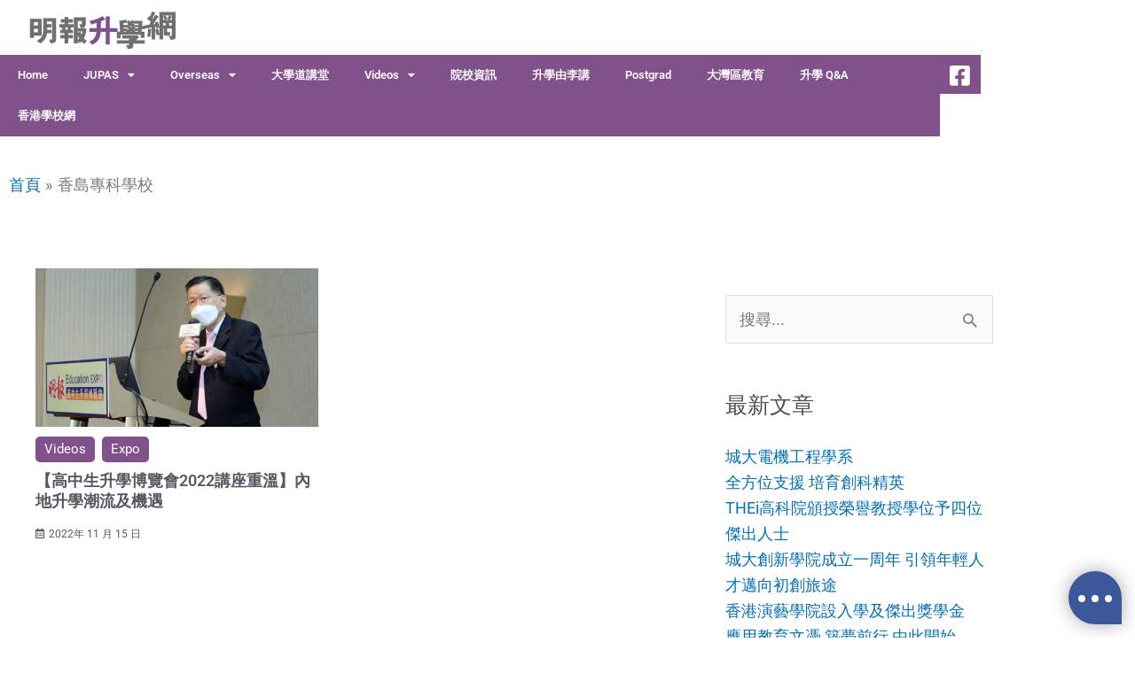

--- FILE ---
content_type: text/html; charset=utf-8
request_url: https://www.google.com/recaptcha/api2/aframe
body_size: 135
content:
<!DOCTYPE HTML><html><head><meta http-equiv="content-type" content="text/html; charset=UTF-8"></head><body><script nonce="Qj9ofbFodnU732BTz_aS8A">/** Anti-fraud and anti-abuse applications only. See google.com/recaptcha */ try{var clients={'sodar':'https://pagead2.googlesyndication.com/pagead/sodar?'};window.addEventListener("message",function(a){try{if(a.source===window.parent){var b=JSON.parse(a.data);var c=clients[b['id']];if(c){var d=document.createElement('img');d.src=c+b['params']+'&rc='+(localStorage.getItem("rc::a")?sessionStorage.getItem("rc::b"):"");window.document.body.appendChild(d);sessionStorage.setItem("rc::e",parseInt(sessionStorage.getItem("rc::e")||0)+1);localStorage.setItem("rc::h",'1768975241258');}}}catch(b){}});window.parent.postMessage("_grecaptcha_ready", "*");}catch(b){}</script></body></html>

--- FILE ---
content_type: text/css; charset=UTF-8
request_url: https://jupas.mingpao.com/wp-content/uploads/elementor/css/post-2569.css?ver=1768965853
body_size: 310
content:
.elementor-2569 .elementor-element.elementor-element-69b2e57 .elementor-repeater-item-5f33a94.jet-parallax-section__layout .jet-parallax-section__image{background-size:auto;}.elementor-widget-text-editor{font-family:var( --e-global-typography-text-font-family ), Sans-serif;font-weight:var( --e-global-typography-text-font-weight );color:var( --e-global-color-text );}.elementor-widget-text-editor.elementor-drop-cap-view-stacked .elementor-drop-cap{background-color:var( --e-global-color-primary );}.elementor-widget-text-editor.elementor-drop-cap-view-framed .elementor-drop-cap, .elementor-widget-text-editor.elementor-drop-cap-view-default .elementor-drop-cap{color:var( --e-global-color-primary );border-color:var( --e-global-color-primary );}.elementor-2569 .elementor-element.elementor-element-70be932 .elementor-repeater-item-0f91eee.jet-parallax-section__layout .jet-parallax-section__image{background-size:auto;}.elementor-2569 .elementor-element.elementor-element-c494c18 > .elementor-widget-wrap > .elementor-widget:not(.elementor-widget__width-auto):not(.elementor-widget__width-initial):not(:last-child):not(.elementor-absolute){margin-block-end:0px;}.elementor-widget-divider{--divider-color:var( --e-global-color-secondary );}.elementor-widget-divider .elementor-divider__text{color:var( --e-global-color-secondary );font-family:var( --e-global-typography-secondary-font-family ), Sans-serif;font-weight:var( --e-global-typography-secondary-font-weight );}.elementor-widget-divider.elementor-view-stacked .elementor-icon{background-color:var( --e-global-color-secondary );}.elementor-widget-divider.elementor-view-framed .elementor-icon, .elementor-widget-divider.elementor-view-default .elementor-icon{color:var( --e-global-color-secondary );border-color:var( --e-global-color-secondary );}.elementor-widget-divider.elementor-view-framed .elementor-icon, .elementor-widget-divider.elementor-view-default .elementor-icon svg{fill:var( --e-global-color-secondary );}.elementor-2569 .elementor-element.elementor-element-0bd0cf7{--divider-border-style:solid;--divider-color:#000;--divider-border-width:0px;}.elementor-2569 .elementor-element.elementor-element-0bd0cf7 .elementor-divider-separator{width:100%;}.elementor-2569 .elementor-element.elementor-element-0bd0cf7 .elementor-divider{padding-block-start:0px;padding-block-end:0px;}.elementor-2569 .elementor-element.elementor-element-4715ef1 > .elementor-widget-container > .jet-listing-grid > .jet-listing-grid__items, .elementor-2569 .elementor-element.elementor-element-4715ef1 > .jet-listing-grid > .jet-listing-grid__items{--columns:1;}.elementor-2569 .elementor-element.elementor-element-4715ef1{width:auto;max-width:auto;}.elementor-2569 .elementor-element.elementor-element-70be932{padding:0px 0px 0px 0px;}.elementor-2569 .elementor-element.elementor-element-83815a5 .elementor-repeater-item-00bd7ff.jet-parallax-section__layout .jet-parallax-section__image{background-size:auto;}.elementor-2569 .elementor-element.elementor-element-49b95e4 > .elementor-element-populated{padding:0px 10px 0px 10px;}.elementor-2569 .elementor-element.elementor-element-40c69d1 > .elementor-widget-container > .jet-listing-grid > .jet-listing-grid__items, .elementor-2569 .elementor-element.elementor-element-40c69d1 > .jet-listing-grid > .jet-listing-grid__items{--columns:2;}.elementor-2569 .elementor-element.elementor-element-b5c85b7 .jet-filters-pagination__link{padding:10px 10px 10px 10px;}.elementor-2569 .elementor-element.elementor-element-b5c85b7 .jet-filters-pagination__dots{padding:10px 10px 10px 10px;}.elementor-2569 .elementor-element.elementor-element-b5c85b7 .jet-filters-pagination{column-gap:6px;row-gap:6px;justify-content:center;}.elementor-2569 .elementor-element.elementor-element-b5c85b7 .jet-filters-pagination__load-more{order:initial;}.elementor-2569 .elementor-element.elementor-element-3a35227 > .elementor-widget-container{padding:20px 20px 20px 20px;}@media(min-width:768px){.elementor-2569 .elementor-element.elementor-element-49b95e4{width:70%;}.elementor-2569 .elementor-element.elementor-element-b30da68{width:30%;}}@media(max-width:767px){.elementor-2569 .elementor-element.elementor-element-4715ef1{width:100%;max-width:100%;}}/* Start custom CSS for jet-listing-grid, class: .elementor-element-4715ef1 */.keyword_ad .jet-listing-grid__item{
    flex-basis:auto;
}

body[data-elementor-device-mode="mobile"] .grid-col-mobile-1>.jet-listing-grid__item {
    flex-basis:auto;
}/* End custom CSS */
/* Start custom CSS for jet-listing-grid, class: .elementor-element-4715ef1 */.keyword_ad .jet-listing-grid__item{
    flex-basis:auto;
}

body[data-elementor-device-mode="mobile"] .grid-col-mobile-1>.jet-listing-grid__item {
    flex-basis:auto;
}/* End custom CSS */

--- FILE ---
content_type: text/css; charset=UTF-8
request_url: https://jupas.mingpao.com/wp-content/uploads/elementor/css/post-2420.css?ver=1768965709
body_size: -269
content:
.elementor-2420 .elementor-element.elementor-element-31c98c5 .elementor-repeater-item-b8f791c.jet-parallax-section__layout .jet-parallax-section__image{background-size:auto;}.elementor-2420 .elementor-element.elementor-element-6dcfd3c > .elementor-widget-wrap > .elementor-widget:not(.elementor-widget__width-auto):not(.elementor-widget__width-initial):not(:last-child):not(.elementor-absolute){margin-block-end:0px;}.elementor-2420 .elementor-element.elementor-element-edd1087{width:auto;max-width:auto;}.elementor-2420 .elementor-element.elementor-element-edd1087 .jet-listing-dynamic-link__link{align-self:flex-start;font-size:14px;padding:0px 5px 0px 5px;flex-direction:row;}.elementor-2420 .elementor-element.elementor-element-edd1087 .jet-listing-dynamic-link__icon{order:1;}/* Start custom CSS for jet-listing-dynamic-link, class: .elementor-element-edd1087 */.jet-listing-grid__item {
    flex-basis:auto;
}/* End custom CSS */
/* Start custom CSS for jet-listing-dynamic-link, class: .elementor-element-edd1087 */.jet-listing-grid__item {
    flex-basis:auto;
}/* End custom CSS */

--- FILE ---
content_type: application/javascript; charset=utf-8
request_url: https://fundingchoicesmessages.google.com/f/AGSKWxUuz2Hp3zY8xK-Nmxf0vyIkvlQHiQlgMFIIXIq-Xh_E_UKuq44OMj_-zahtFSx8To4xcpC0dl9Jdjh0TrYI2sJirOWnaaexcny7-BKVFinaBEV-FtX8JHQsWmxOwfqwNGVp_v535Gr1w-kAumkg18J641JT15Zg3r6XVNMaMG6cErWnrADbd4zu7zSx/_.net/ad2//amazon-async-/lifelockad./adsoverlay_/ad-leaderboard.
body_size: -1290
content:
window['e47ceb2c-2b64-4611-a120-e16364bd9d03'] = true;

--- FILE ---
content_type: application/javascript
request_url: https://creative.mingpao.com/js/advert/jupas/jupasadvert.js
body_size: 12364
content:

var dfpList = {
//desktop
	//fp-d
	"topsb1-fp-d":{divid:"topsb1",browser:"D",enable:"Y",allowch:"fp",tag: "/7101/MPC_GPT_JUPAS/topsb_728x90/topsb_728x90", size:[[728,90],[970,250]] },
	"middlesb-fp-d":{divid:"middlesb",browser:"D",enable:"Y",allowch:"fp",tag: "/7101/MPC_GPT_JUPAS/topsb_728x90/middlesb_728x90", size:[[728,90]]  },
	"lrec1-fp-d":{divid:"lrec1",browser:"D",enable:"Y",allowch:"fp",tag: "/7101/MPC_GPT_JUPAS/topsb_728x90/lrec1_300x250", size:[ [300,250], [300,600], [300,100]]},
	"lrec2-fp-d":{divid:"lrec2",browser:"D",enable:"Y",allowch:"fp",tag: "/7101/MPC_GPT_JUPAS/topsb_728x90/lrec2_300x250", size:[ [300,250], [300,600], [300,100]]},
	"button1-fp-d":{divid:"button1",browser:"D",enable:"Y",allowch:"fp",tag:"/7101/MPC_GPT_JUPAS/topsb_728x90/button_300x80", size: [[300,80],[300,125],[300,250], [300,600], [300,100]]},
	// "custom_1x1-fp-d":{divid:"custom_1x1",browser:"D",enable:"Y",allowch:"fp",tag: "/7101/MPC_GPT_JUPAS/topsb_728x90/custom_1x1", size: [1, 1]},
	// "custom_1x1_skinner-fp-d":{divid:"custom_1x1_skinner",browser:"D",enable:"Y",allowch:"fp",tag: "/7101/MPC_GPT_JUPAS/topsb_728x90/custom_1x1_skinner", size: [1, 1]},
	"custom_1x1_contentvideo-fp-d":{divid:"custom_1x1_contentvideo",browser:"D",enable:"Y",allowch:"fp",tag: "/7101/MPC_GPT_JUPAS/topsb_728x90/custom_1x1_contentvideo", size: [1, 1]},
	"custom_1x1_welcome-fp-d":{divid:"custom_1x1_welcome",browser:"D",enable:"Y",allowch:"fp",tag: "/7101/MPC_GPT_JUPAS/topsb_728x90/custom_1x1_welcome", size: [1, 1]},
	"custom_1x1_floating-fp-d":{divid:"custom_1x1_floating",browser:"D",enable:"Y",allowch:"fp",tag: "/7101/MPC_GPT_JUPAS/topsb_728x90/custom_1x1_floating", size: [[1,1],[300,125], [300,250], [300,600], [336,280], [300,100]]},
	// "custom_1x1_catfish_slider-fp-d":{divid:"custom_1x1_catfish_slider",browser:"D",enable:"Y",allowch:"fp",tag: "/7101/MPC_GPT_JUPAS/topsb_728x90/custom_1x1_catfish_slider", size:[[1,1],[300,125], [300,250], [300,600], [336,280], [300,100]]},
	"custom_1x1_native1-fp-d":{divid:"custom_1x1_native1",browser:"D",enable:"Y",allowch:"fp",tag:"/7101/MPC_GPT_JUPAS/topsb_728x90/custom_1x1_native", size: [1, 1]},
	// "mktbanner1-fp-d":{divid:"mktbanner1",browser:"D",enable:"Y",allowch:"fp",tag:"/7101/MPC_GPT_JUPAS/topsb_728x90/button_300x125", size:[[300,125], [300,250], [300,600], [336,280], [300,100]]},
	// "mktbanner2-fp-d":{divid:"mktbanner2",browser:"D",enable:"Y",allowch:"fp",tag:"/7101/MPC_GPT_JUPAS/ros/ros_mkt_lrec_300x250", size:[[300,125], [300,250], [300,600], [336,280], [300,100]]},
	"lrec3-fp-d":{divid:"lrec3",browser:"D",enable:"Y",allowch:"fp",tag:"/7101/MPC_GPT_JUPAS/topsb_728x90/lrec3_300x250", size:[[300,125], [300,250], [300,600], [336,280], [300,100]]},
	// "andbeyond_adslot-fp-d":{divid:"andbeyond_adslot",browser:"D",enable:"Y",allowch:"fp",tag:"/7101/andbeyond_adslot", size:[1, 1]},
	//ch-d
	"topsb1-ch-d":{divid:"topsb1",browser:"D",enable:"Y",allowch:"ch",tag: "/7101/MPC_GPT_JUPAS/allchannels/topsb_728x90", size:[[728,90],[970,250]]  },
	// "middlesb-ch-d":{divid:"middlesb",browser:"D",enable:"Y",allowch:"ch",tag: "/7101/MPC_GPT_JUPAS/allchannels/topsb_728x90", size:[[728,90],[970,250]]  },
	"lrec1-ch-d":{divid:"lrec1",browser:"D",enable:"Y",allowch:"ch",tag: "/7101/MPC_GPT_JUPAS/allchannels/lrec1_300x250", size:[ [300,250], [300,600], [300,100]]},
	"lrec2-ch-d":{divid:"lrec2",browser:"D",enable:"Y",allowch:"ch",tag: "/7101/MPC_GPT_JUPAS/allchannels/lrec2_300x250", size:[ [300,250], [300,600], [300,100]]},
	"button1-ch-d":{divid:"button1",browser:"D",enable:"Y",allowch:"ch",tag:"/7101/MPC_GPT_JUPAS/allchannels/button_300x80", size:[[300,80],[300,125],[300,250], [300,600], [300,100]]},
	"custom_1x1-ch-d":{divid:"custom_1x1",browser:"D",enable:"Y",allowch:"ch",tag: "/7101/MPC_GPT_JUPAS/allchannels/custom_1x1", size: [1, 1]},
	// "custom_1x1_skinner-ch-d":{divid:"custom_1x1_skinner",browser:"D",enable:"Y",allowch:"ch",tag: "/7101/MPC_GPT_JUPAS/allchannels/custom_1x1_skinner", size: [1, 1]},
	"custom_1x1_contentvideo-ch-d":{divid:"custom_1x1_contentvideo",browser:"D",enable:"Y",allowch:"ch",tag: "/7101/MPC_GPT_JUPAS/allchannels/custom_1x1_contentvideo", size: [1, 1]},
	"custom_1x1_welcome-ch-d":{divid:"custom_1x1_welcome",browser:"D",enable:"Y",allowch:"ch",tag: "/7101/MPC_GPT_JUPAS/allchannels/custom_1x1_welcome", size: [1, 1]},
	"custom_1x1_floating-ch-d":{divid:"custom_1x1_floating",browser:"D",enable:"Y",allowch:"ch",tag: "/7101/MPC_GPT_JUPAS/topsb_728x90/custom_1x1_floating", size: [[1,1],[300,125], [300,250], [300,600], [336,280], [300,100]]},
	// "custom_1x1_catfish_slider-ch-d":{divid:"custom_1x1_catfish_slider",browser:"D",enable:"Y",allowch:"ch",tag: "/7101/MPC_GPT_JUPAS/topsb_728x90/custom_1x1_catfish_slider", size:[[1,1],[300,125], [300,250], [300,600], [336,280], [300,100]]},
	"custom_1x1_native1-ch-d":{divid:"custom_1x1_native1",browser:"D",enable:"Y",allowch:"ch",tag:"/7101/MPC_GPT_JUPAS/allchannels/custom_1x1_native", size: [1, 1]},
	// "mktbanner1-ch-d":{divid:"mktbanner1",browser:"D",enable:"Y",allowch:"ch",tag:"/7101/MPC_GPT_JUPAS/allchannels/button_300x125", size: [[300,125], [300,250], [300,600], [336,280], [300,100]]},
	// "mktbanner2-ch-d":{divid:"mktbanner2",browser:"D",enable:"Y",allowch:"ch",tag:"/7101/MPC_GPT_JUPAS/ros/ros_mkt_lrec_300x250", size: [[300,125], [300,250], [300,600], [336,280], [300,100]]},
	"lrec3-ch-d":{divid:"lrec3",browser:"D",enable:"Y",allowch:"ch",tag:"/7101/MPC_GPT_JUPAS/topsb_728x90/lrec3_300x250", size:[[300,125], [300,250], [300,600], [336,280], [300,100]]},
	// "andbeyond_adslot-ch-d":{divid:"andbeyond_adslot",browser:"D",enable:"Y",allowch:"ch",tag:"/7101/andbeyond_adslot", size:[1, 1]},
	//ap-d
	"topsb1-ap-d":{divid:"topsb1",browser:"D",enable:"Y",allowch:"ap",tag: "/7101/MPC_GPT_JUPAS/allchannels/topsb_728x90", size:[[728,90],[970,250]]  },
	// "middlesb-ap-d":{divid:"middlesb",browser:"D",enable:"Y",allowch:"ap",tag: "/7101/MPC_GPT_JUPAS/allchannels/topsb_728x90", size:[[728,90],[970,250]]  },
	"lrec1-ap-d":{divid:"lrec1",browser:"D",enable:"Y",allowch:"ap",tag: "/7101/MPC_GPT_JUPAS/allchannels/lrec1_300x250", size:[ [300,250], [300,600], [300,100]]},
	"lrec2-ap-d":{divid:"lrec2",browser:"D",enable:"Y",allowch:"ap",tag: "/7101/MPC_GPT_JUPAS/allchannels/lrec2_300x250", size:[ [300,250], [300,600], [300,100]]},
	"button1-ap-d":{divid:"button1",browser:"D",enable:"Y",allowch:"ap",tag:"/7101/MPC_GPT_JUPAS/allchannels/button_300x80", size:[[300,80],[300,125],[300,250], [300,600], [300,100]]},
	"custom_1x1-ap-d":{divid:"custom_1x1",browser:"D",enable:"Y",allowch:"ap",tag: "/7101/MPC_GPT_JUPAS/allchannels/custom_1x1", size: [1, 1]},
	// "custom_1x1_skinner-ap-d":{divid:"custom_1x1_skinner",browser:"D",enable:"Y",allowch:"ap",tag: "/7101/MPC_GPT_JUPAS/allchannels/custom_1x1_skinner", size: [1, 1]},
	"custom_1x1_contentvideo-ap-d":{divid:"custom_1x1_contentvideo",browser:"D",enable:"Y",allowch:"ap",tag: "/7101/MPC_GPT_JUPAS/allchannels/custom_1x1_contentvideo", size: [1, 1]},
	"custom_1x1_welcome-ap-d":{divid:"custom_1x1_welcome",browser:"D",enable:"Y",allowch:"ap",tag: "/7101/MPC_GPT_JUPAS/allchannels/custom_1x1_welcome", size: [1, 1]},
	"custom_1x1_floating-ap-d":{divid:"custom_1x1_floating",browser:"D",enable:"Y",allowch:"ap",tag: "/7101/MPC_GPT_JUPAS/topsb_728x90/custom_1x1_floating", size: [[1,1],[300,125], [300,250], [300,600], [336,280], [300,100]]},
	// "custom_1x1_catfish_slider-ap-d":{divid:"custom_1x1_catfish_slider",browser:"D",enable:"Y",allowch:"ap",tag: "/7101/MPC_GPT_JUPAS/topsb_728x90/custom_1x1_catfish_slider", size:[[1,1],[300,125], [300,250], [300,600], [336,280], [300,100]]},
	"custom_1x1_native1-ap-d":{divid:"custom_1x1_native1",browser:"D",enable:"Y",allowch:"ap",tag:"/7101/MPC_GPT_JUPAS/allchannels/custom_1x1_native", size: [1, 1]},
	// "mktbanner1-ap-d":{divid:"mktbanner1",browser:"D",enable:"Y",allowch:"ap",tag:"/7101/MPC_GPT_JUPAS/allchannels/button_300x125", size: [[300,125], [300,250], [300,600], [336,280], [300,100]]},
	// "mktbanner2-ap-d":{divid:"mktbanner2",browser:"D",enable:"Y",allowch:"ap",tag:"/7101/MPC_GPT_JUPAS/ros/ros_mkt_lrec_300x250", size: [[300,125], [300,250], [300,600], [336,280], [300,100]]},
	"lrec3-ap-d":{divid:"lrec3",browser:"D",enable:"Y",allowch:"ap",tag:"/7101/MPC_GPT_OL/frontpage/lrec3_300x250", size:[[300,125], [300,250], [300,600], [336,280], [300,100]]},
	// "andbeyond_adslot-ap-d":{divid:"andbeyond_adslot",browser:"D",enable:"Y",allowch:"ap",tag:"/7101/andbeyond_adslot", size:[1, 1]},
   
//mobile
//fp
"mobile_topsb1-fp-m":{divid:"mobile_topsb1",browser:"M",enable:"Y",allowch:"fp",tag: "/7101/MPC_GPT_Mobile_JUPAS_mdot/frontpage/mobile_button_320x50", size:[[320,50],[300,100],[300,250]] },
"mobile_lrec1-fp-m":{divid:"mobile_lrec1",browser:"M",enable:"Y",allowch:"fp",tag: "/7101/MPC_GPT_Mobile_JUPAS_mdot/frontpage/mobile_lrec1_300x250", size:[ [300,250], [300,600], [336,280], [300,100]]},
"mobile_lrec2-fp-m":{divid:"mobile_lrec2",browser:"M",enable:"Y",allowch:"fp",tag: "/7101/MPC_GPT_Mobile_JUPAS_mdot/frontpage/mobile_lrec2_300x250", size:[ [300,250], [300,600], [336,280], [300,100]]},
// "mobile_lrec3-fp-m":{divid:"mobile_lrec3",browser:"M",enable:"Y",allowch:"fp",tag: "/7101/MPC_GPT_Mobile_JUPAS_mdot/frontpage/mobile_lrec3_300x250", size:[ [300,250], [300,600], [300,100]]},
// "button1-fp-m":{divid:"button1",browser:"M",enable:"Y",allowch:"fp",tag:"/7101/MPC_GPT_Mobile_JUPAS_mdot/frontpage/mobile_button_300x80", size: [300,80]},
// "custom_1x1_mobile_mfv-fp-m":{divid:"custom_1x1_mobile_mfv",browser:"M",enable:"Y",allowch:"fp",tag: "/7101/MPC_GPT_Mobile_JUPAS_mdot/frontpage/custom_1x1_mobile_mfv", size: [1, 1]},
// "custom_1x1_mobile_overlay-fp-m":{divid:"custom_1x1_mobile_overlay",browser:"M",enable:"Y",allowch:"fp",tag: "/7101/MPC_GPT_Mobile_JUPAS_mdot/frontpage/custom_1x1_mobile_overlay", size: [1, 1]},
// "custom_1x1_mobile_contentvideo-fp-m":{divid:"custom_1x1_mobile_contentvideo",browser:"M",enable:"Y",allowch:"fp",tag: "/7101/MPC_GPT_Mobile_JUPAS_mdot/allchannels/custom_1x1_mobile_contentvideo", size: [1, 1]},
// "custom_1x1_mobile_underlay-fp-m":{divid:"custom_1x1_mobile_underlay",browser:"M",enable:"Y",allowch:"fp",tag: "/7101/MPC_GPT_Mobile_JUPAS_mdot/allchannels/custom_1x1_mobile_underlay", size: [1, 1]},
// "custom_1x1_mobile_scroll_out-stream-fp-m":{divid:"",browser:"M",enable:"Y",allowch:"fp",tag:"/7101/MPC_GPT_Mobile_JUPAS_mdot/allchannels/custom_1x1_mobile_scroll_out-stream", size:[1,1]},
"custom_1x1_native1-fp-m":{divid:"custom_1x1_native1",browser:"M",enable:"Y",allowch:"fp",tag:"/7101/MPC_GPT_Mobile_JUPAS_mdot/allchannels/custom_1x1_native", size: [1, 1]},
// "custom_1x1_native2-fp-m":{divid:"custom_1x1_native2",browser:"M",enable:"Y",allowch:"fp",tag:"/7101/MPC_GPT_Mobile_JUPAS_mdot/allchannels/custom_1x1_native2", size: [1, 1]},
// "custom_1x1_native3-fp-m":{divid:"custom_1x1_native3",browser:"M",enable:"Y",allowch:"fp",tag:"/7101/MPC_GPT_Mobile_JUPAS_mdot/allchannels/custom_1x1_native3", size: [1, 1]},
"custom_1x1_contentvideo-fp-m":{divid:"custom_1x1_contentvideo",browser:"M",enable:"Y",allowch:"fp",tag:"/7101/MPC_GPT_JUPAS/allchannels/custom_1x1_contentvideo", size: [1, 1]},
// "lrec3-fp-m":{divid:"lrec3",browser:"M",enable:"Y",allowch:"fp",tag:"/7101/MPC_GPT_JUPAS/ros/ros_mkt_lrec_300x250", size: [ [300,250], [300,600], [336,280], [300,100]]},
// "andbeyond_adslot-fp-m":{divid:"andbeyond_adslot",browser:"M",enable:"Y",allowch:"fp",tag:"/7101/andbeyond_adslot", size:[1, 1]},
//"andbeyond_hybrid-fp-m":{divid:"andbeyond_hybrid",browser:"M",enable:"Y",allowch:"fp",tag:"/7101/andbeyond_hybrid", size:[1, 1]},

//ch
"mobile_topsb1-ch-m":{divid:"mobile_topsb1",browser:"M",enable:"Y",allowch:"ch",tag: "/7101/MPC_GPT_Mobile_JUPAS_mdot/frontpage/mobile_button_320x50", size:[[320,50],[300,100],[300,250]] },
"mobile_lrec1-ch-m":{divid:"mobile_lrec1",browser:"M",enable:"Y",allowch:"ch",tag: "/7101/MPC_GPT_Mobile_JUPAS_mdot/frontpage/mobile_lrec1_300x250", size:[ [300,250], [300,600], [336,280], [300,100]]},
"mobile_lrec2-ch-m":{divid:"mobile_lrec2",browser:"M",enable:"Y",allowch:"ch",tag: "/7101/MPC_GPT_Mobile_JUPAS_mdot/frontpage/mobile_lrec2_300x250", size:[ [300,250], [300,600], [336,280], [300,100]]},
// "mobile_lrec3-ch-m":{divid:"mobile_lrec3",browser:"M",enable:"Y",allowch:"ch",tag: "/7101/MPC_GPT_Mobile_JUPAS_mdot/frontpage/mobile_lrec3_300x250", size:[ [300,250], [300,600], [300,100]]},
// "button1-ch-m":{divid:"button1",browser:"M",enable:"Y",allowch:"ch",tag:"/7101/MPC_GPT_Mobile_JUPAS_mdot/frontpage/mobile_button_300x80", size: [300,80]},
"custom_1x1_mobile_mfv-ch-m":{divid:"custom_1x1_mobile_mfv",browser:"M",enable:"Y",allowch:"ch",tag: "/7101/MPC_GPT_Mobile_JUPAS_mdot/frontpage/custom_1x1_mobile_mfv", size: [1, 1]},
// "custom_1x1_mobile_overlay-ch-m":{divid:"custom_1x1_mobile_overlay",browser:"M",enable:"Y",allowch:"ch",tag: "/7101/MPC_GPT_Mobile_JUPAS_mdot/frontpage/custom_1x1_mobile_overlay", size: [1, 1]},
// "custom_1x1_mobile_contentvideo-ch-m":{divid:"custom_1x1_mobile_contentvideo",browser:"M",enable:"Y",allowch:"ch",tag: "/7101/MPC_GPT_Mobile_JUPAS_mdot/allchannels/custom_1x1_mobile_contentvideo", size: [1, 1]},
// "custom_1x1_mobile_underlay-ch-m":{divid:"custom_1x1_mobile_underlay",browser:"M",enable:"Y",allowch:"ch",tag: "/7101/MPC_GPT_Mobile_JUPAS_mdot/allchannels/custom_1x1_mobile_underlay", size: [1, 1]},
// "custom_1x1_mobile_scroll_out-stream-ch-m":{divid:"",browser:"M",enable:"Y",allowch:"ch",tag:"/7101/MPC_GPT_Mobile_JUPAS_mdot/allchannels/custom_1x1_mobile_scroll_out-stream", size:[1,1]},
"custom_1x1_native1-ch-m":{divid:"custom_1x1_native1",browser:"M",enable:"Y",allowch:"ch",tag:"/7101/MPC_GPT_Mobile_JUPAS_mdot/allchannels/custom_1x1_native", size: [1, 1]},
// "custom_1x1_native2-ch-m":{divid:"custom_1x1_native2",browser:"M",enable:"Y",allowch:"ch",tag:"/7101/MPC_GPT_Mobile_JUPAS_mdot/allchannels/custom_1x1_native2", size: [1, 1]},
// "custom_1x1_native3-ch-m":{divid:"custom_1x1_native3",browser:"M",enable:"Y",allowch:"ch",tag:"/7101/MPC_GPT_Mobile_JUPAS_mdot/allchannels/custom_1x1_native3", size: [1, 1]},
"custom_1x1_contentvideo-ch-m":{divid:"custom_1x1_contentvideo",browser:"M",enable:"Y",allowch:"ch",tag:"/7101/MPC_GPT_JUPAS/allchannels/custom_1x1_contentvideo", size: [1, 1]},
// "lrec3-ch-m":{divid:"lrec3",browser:"M",enable:"Y",allowch:"ch",tag:"/7101/MPC_GPT_JUPAS/ros/ros_mkt_lrec_300x250", size: [ [300,250], [300,600], [336,280], [300,100]]},
// "andbeyond_adslot-ch-m":{divid:"andbeyond_adslot",browser:"M",enable:"Y",allowch:"ch",tag:"/7101/andbeyond_adslot", size:[1, 1]},
//"andbeyond_hybrid-ch-m":{divid:"andbeyond_hybrid",browser:"M",enable:"Y",allowch:"ch",tag:"/7101/andbeyond_hybrid", size:[1, 1]},

//ap
"mobile_topsb1-ap-m":{divid:"mobile_topsb1",browser:"M",enable:"Y",allowch:"ap",tag: "/7101/MPC_GPT_Mobile_JUPAS_mdot/frontpage/mobile_button_320x50", size:[[320,50],[300,100],[300,250]] },
"mobile_lrec1-ap-m":{divid:"mobile_lrec1",browser:"M",enable:"Y",allowch:"ap",tag: "/7101/MPC_GPT_Mobile_JUPAS_mdot/frontpage/mobile_lrec1_300x250", size:[ [300,250], [300,600], [336,280], [300,100]]},
"mobile_lrec2-ap-m":{divid:"mobile_lrec2",browser:"M",enable:"Y",allowch:"ap",tag: "/7101/MPC_GPT_Mobile_JUPAS_mdot/frontpage/mobile_lrec2_300x250", size:[ [300,250], [300,600], [336,280], [300,100]]},
// "mobile_lrec3-ap-m":{divid:"mobile_lrec3",browser:"M",enable:"Y",allowch:"ap",tag: "/7101/MPC_GPT_Mobile_JUPAS_mdot/frontpage/mobile_lrec3_300x250", size:[ [300,250], [300,600], [300,100]]},
// "button1-ap-m":{divid:"button1",browser:"M",enable:"Y",allowch:"ap",tag:"/7101/MPC_GPT_Mobile_JUPAS_mdot/frontpage/mobile_button_300x80", size: [300,80]},
"custom_1x1_mobile_mfv-ap-m":{divid:"custom_1x1_mobile_mfv",browser:"M",enable:"Y",allowch:"ap",tag: "/7101/MPC_GPT_Mobile_JUPAS_mdot/frontpage/custom_1x1_mobile_mfv", size: [1, 1]},
// "custom_1x1_mobile_overlay-ap-m":{divid:"custom_1x1_mobile_overlay",browser:"M",enable:"Y",allowch:"ap",tag: "/7101/MPC_GPT_Mobile_JUPAS_mdot/frontpage/custom_1x1_mobile_overlay", size: [1, 1]},
// "custom_1x1_mobile_contentvideo-ap-m":{divid:"custom_1x1_mobile_contentvideo",browser:"M",enable:"Y",allowch:"ap",tag: "/7101/MPC_GPT_Mobile_JUPAS_mdot/allchannels/custom_1x1_mobile_contentvideo", size: [1, 1]},
// "custom_1x1_mobile_underlay-ap-m":{divid:"custom_1x1_mobile_underlay",browser:"M",enable:"Y",allowch:"ap",tag: "/7101/MPC_GPT_Mobile_JUPAS_mdot/allchannels/custom_1x1_mobile_underlay", size: [1, 1]},
// "custom_1x1_mobile_scroll_out-stream-ap-m":{divid:"",browser:"M",enable:"Y",allowch:"ap",tag:"/7101/MPC_GPT_Mobile_JUPAS_mdot/allchannels/custom_1x1_mobile_scroll_out-stream", size:[1,1]},
"custom_1x1_native1-ap-m":{divid:"custom_1x1_native1",browser:"M",enable:"Y",allowch:"ap",tag:"/7101/MPC_GPT_Mobile_JUPAS_mdot/allchannels/custom_1x1_native", size: [1, 1]},
// "custom_1x1_native2-ap-m":{divid:"custom_1x1_native2",browser:"M",enable:"Y",allowch:"ap",tag:"/7101/MPC_GPT_Mobile_JUPAS_mdot/allchannels/custom_1x1_native2", size: [1, 1]},
// "custom_1x1_native3-ap-m":{divid:"custom_1x1_native3",browser:"M",enable:"Y",allowch:"ap",tag:"/7101/MPC_GPT_Mobile_JUPAS_mdot/allchannels/custom_1x1_native3", size: [1, 1]},
"custom_1x1_contentvideo-ap-m":{divid:"custom_1x1_contentvideo",browser:"M",enable:"Y",allowch:"ap",tag:"/7101/MPC_GPT_JUPAS/allchannels/custom_1x1_contentvideo", size: [1, 1]},
// "lrec3-ap-m":{divid:"lrec3",browser:"M",enable:"Y",allowch:"ap",tag:"/7101/MPC_GPT_JUPAS/ros/ros_mkt_lrec_300x250", size: [ [300,250], [300,600], [336,280], [300,100]]},
// "andbeyond_adslot-ap-m":{divid:"andbeyond_adslot",browser:"M",enable:"Y",allowch:"ap",tag:"/7101/andbeyond_adslot", size:[1, 1]},
//"andbeyond_hybrid-ap-m":{divid:"andbeyond_hybrid",browser:"M",enable:"Y",allowch:"ap",tag:"/7101/andbeyond_hybrid", size:[1, 1]},

};



console.log('[MPADS] ad script loaded');

var adsOfEveryNewPost = {
	"d":['topsb1','lrec1'],
	"m":['mobile_topsb1','mobile_lrec1','mobile_lrec2']		
						};
var desktopInReadAdSlot = ['lrec2'];
var mobileInReadAdSlot = ['mobile_lrec1','mobile_lrec2'];
var headerQuerySelecter = '.elementor-2173';

var cpage;
var addetails = window.location.search.indexOf('addetails=1') > 0 ? true : false;
var advInfo = {};
var cbrowser;
var cDate = new Date();
var timerStart = Date.now();
var pbjs = pbjs || {};
pbjs.que = pbjs.que || [];
var __uid2 = __uid2 || {};
__uid2.init = __uid2.init || [];
var googletag = googletag || {};
googletag.cmd = googletag.cmd || [];

function getChannel() {    

	if (document.body.matches('.home')) {
		//for home page
		cpage = 'fp';
	}
	if (document.body.matches('.archive')) {
		// for  /tag/ and /category/
		cpage = 'ch';
	} 
	if (document.body.matches('.search')) {
		// for  /search/
		cpage = 'ch';
	} 
	if (document.body.matches('.single')) {
		cpage = 'ap';
	} 
	
}
	
	
	
// function getBrowser() {
//     cbrowser = "D";
//     (function(a) {
//         if (/(android|bb\d+|meego).+mobile|avantgo|bada\/|blackberry|blazer|compal|elaine|fennec|hiptop|iemobile|ip(hone|od)|iris|kindle|lge|maemo|midp|mmp|mobile.+firefox|netfront|opera m(ob|in)i|palm( os)?|phone|p(ixi|re)\/|plucker|pocket|psp|series(4|6)0|symbian|treo|up\.(browser|link)|vodafone|wap|windows ce|xda|xiino/i.test(a) || /1207|6310|6590|3gso|4thp|50[1-6]i|770s|802s|a wa|abac|ac(er|oo|s\-)|ai(ko|rn)|al(av|ca|co)|amoi|an(ex|ny|yw)|aptu|ar(ch|go)|as(te|us)|attw|au(di|\-m|r |s )|avan|be(ck|ll|nq)|bi(lb|rd)|bl(ac|az)|br(e|v)w|bumb|bw\-(n|u)|c55\/|capi|ccwa|cdm\-|cell|chtm|cldc|cmd\-|co(mp|nd)|craw|da(it|ll|ng)|dbte|dc\-s|devi|dica|dmob|do(c|p)o|ds(12|\-d)|el(49|ai)|em(l2|ul)|er(ic|k0)|esl8|ez([4-7]0|os|wa|ze)|fetc|fly(\-|_)|g1 u|g560|gene|gf\-5|g\-mo|go(\.w|od)|gr(ad|un)|haie|hcit|hd\-(m|p|t)|hei\-|hi(pt|ta)|hp( i|ip)|hs\-c|ht(c(\-| |_|a|g|p|s|t)|tp)|hu(aw|tc)|i\-(20|go|ma)|i230|iac( |\-|\/)|ibro|idea|ig01|ikom|im1k|inno|ipaq|iris|ja(t|v)a|jbro|jemu|jigs|kddi|keji|kgt( |\/)|klon|kpt |kwc\-|kyo(c|k)|le(no|xi)|lg( g|\/(k|l|u)|50|54|\-[a-w])|libw|lynx|m1\-w|m3ga|m50\/|ma(te|ui|xo)|mc(01|21|ca)|m\-cr|me(rc|ri)|mi(o8|oa|ts)|mmef|mo(01|02|bi|de|do|t(\-| |o|v)|zz)|mt(50|p1|v )|mwbp|mywa|n10[0-2]|n20[2-3]|n30(0|2)|n50(0|2|5)|n7(0(0|1)|10)|ne((c|m)\-|on|tf|wf|wg|wt)|nok(6|i)|nzph|o2im|op(ti|wv)|oran|owg1|p800|pan(a|d|t)|pdxg|pg(13|\-([1-8]|c))|phil|pire|pl(ay|uc)|pn\-2|po(ck|rt|se)|prox|psio|pt\-g|qa\-a|qc(07|12|21|32|60|\-[2-7]|i\-)|qtek|r380|r600|raks|rim9|ro(ve|zo)|s55\/|sa(ge|ma|mm|ms|ny|va)|sc(01|h\-|oo|p\-)|sdk\/|se(c(\-|0|1)|47|mc|nd|ri)|sgh\-|shar|sie(\-|m)|sk\-0|sl(45|id)|sm(al|ar|b3|it|t5)|so(ft|ny)|sp(01|h\-|v\-|v )|sy(01|mb)|t2(18|50)|t6(00|10|18)|ta(gt|lk)|tcl\-|tdg\-|tel(i|m)|tim\-|t\-mo|to(pl|sh)|ts(70|m\-|m3|m5)|tx\-9|up(\.b|g1|si)|utst|v400|v750|veri|vi(rg|te)|vk(40|5[0-3]|\-v)|vm40|voda|vulc|vx(52|53|60|61|70|80|81|83|85|98)|w3c(\-| )|webc|whit|wi(g |nc|nw)|wmlb|wonu|x700|yas\-|your|zeto|zte\-/i.test(a.substr(0, 4))) cbrowser = 'M'
//     })(navigator.userAgent || navigator.vendor || window.opera);
// }

function getBrowser() {
	cbrowser = "D";
	(function(a) {
		if (a.match(/Android/i)
		 || a.match(/webOS/i)
		 || a.match(/iPhone/i)
		 || a.match(/iPad/i)
		 || a.match(/iPod/i)
		 || a.match(/BlackBerry/i)
		 || a.match(/Windows Phone/i)) cbrowser = 'M'
	})(navigator.userAgent || navigator.vendor || window.opera);
}

(function() {
	var gads = document.createElement("script");
	gads.type = "text/javascript";
	var useSSL = "https:" == document.location.protocol;
	// gads.src = (useSSL ? "https:" : "http:") + "//www.googletagservices.com/tag/js/gpt.js";
	gads.src = (useSSL ? "https:" : "http:") + "//securepubads.g.doubleclick.net/tag/js/gpt.js";
	var node = document.getElementsByTagName("script")[0];
	node.parentNode.insertBefore(gads, node);    
	getBrowser();
	getChannel();
	var adscss = document.createElement('style');
	adscss.id = 'adscss';
	adscss.innerText+= '.adv300 iframe{ max-width:300px; }';	
	adscss.innerText+= '.mpads{ margin: 0 auto;}';	
	adscss.innerText+= 'div[id^=andbeyond] {    width: auto !important;} ';	
	// adscss.innerText+= 'div[id^=google_ads_iframe] {width: unset;}  ';	
	// adscss.innerText+=" div[data-google-query-id] iframe{width:auto !important}";
	document.head.appendChild(adscss);
})();

/*convert adslot to mfv*/
var mfv = {
	convert: function(adslot) {
		let t = document.getElementById(adslot);
		let b = t.querySelector('div');
		let c = document.createElement('div');
		c.classList.add('mfvclose');
		// c.innerHTML = "[X]";
		// c.setAttribute('onclick','javascript:console.log("run close");');
		c.setAttribute('onclick', 'javascript:mfv.close(parentNode.id);');
		t.style.cssText = "z-index:999999; position: fixed;    top: 0px;    left: 0px;    width: 100%;    height: 100%;    margin:0 auto;    background-color: rgba(0,0,0,.7);";
		b.style.cssText += "z-index:999999; margin:calc(5% + 16px) auto 0px; background-color: white; min-width:320px; min-height:480px;  max-width: calc(5% + 320px);    max-height:(5% + 480px);";
		c.style.cssText = "cursor:pointer; z-index:999999;  background: url('https://creative.mingpao.com/image/mpicons/mfv/iclose.png') center center / contain no-repeat;  position: fixed;     min-width: 25px;    min-height: 25px;    max-width: 5vw;    max-height: 5vw;   top: 0px;    right: 0px;    margin: 2%;    text-align: center;";
		t.appendChild(c);
		console.log('[MPADS] mfv converted :' + adslot);
		setTimeout(function() {
			mfv.close(adslot)
		}, 12000);
	},
	close: function(adslot) {
		googletag.cmd.push(function() {
			console.log('[MPADS] converted mfv closed :' + adslot);
			googletag.destroySlots([advInfo[adslot]]);
			let t = document.getElementById(adslot);
			let b = t.querySelector('div');
			let c = t.querySelector('.mfvclose');
			c.remove();
			b.style.cssText = "";
			t.style.display = "none";
			//t.remove();
		});
	}
}
/* load GPT */
googletag.cmd.push(function() {
	googletag.pubads().enableSingleRequest();
	googletag.pubads().setCentering(true);
	googletag.pubads().collapseEmptyDivs(true, true);
	// googletag.pubads().enableLazyLoad({
	// fetchMarginPercent: 100,  // Fetch slots within 5 viewports.
	// renderMarginPercent: 50,  // Render slots within 2 viewports.
	// mobileScaling: 2.0  // Double the above values on mobile.
	// });
	googletag.enableServices();
	googletag.pubads().addEventListener('slotRenderEnded', function(event) {
		var response = [];
		if (!event.isEmpty) {
			if (!!addetails) {
				response.push(event.lineItemId);
				response.push(event.creativeId);
				console.log('[MPADS]Rendering ended :', response);
			}
		} else {
			if (!!addetails) {
				console.log('[MPADS] Empty :', response);
			}
		}
		if (event.slot.getSlotElementId() == "custom_1x1_mobile_mfv") {
			if (!event.isEmpty) {
				console.log('[MPADS] mfv delivered ad size :' + event.size.toString() + ', lineitem: ' + event.lineItemId);
				/*convert adslot to mfv*/
				if (event.size.toString() != '1,1') {
					// mfv.convert(event.slot.getSlotElementId());
				}
			} else {
				console.log('[MPADS]' + event.slot.getSlotElementId() + ' responded empty');
			}
		}
	});
	googletag.pubads().addEventListener('impressionViewable', function(event) {
		var tag = event.slot.getSlotElementId();
		console.log('[MPADS] viewable : ', tag);
	});
});

/* custom_1x1_skinner first priority load */
var custom_1x1_skinner_adtag = custom_1x1_skinner_adtag || '';
(function() {       
	for (var sz in dfpList) {
		if (dfpList[sz]['divid'] == 'custom_1x1_skinner') {
			// console.log([(!!document.getElementById(dfpList[sz]['divid'])) ,
			// (dfpList[sz]['allowch']==cpage || dfpList[sz]['allowch']=='all') ,
			// dfpList[sz]['enable']=='Y' ,
			// (dfpList[sz]['browser']==cbrowser || dfpList[sz]['browser']=='A')]);
			if (
				(dfpList[sz]['allowch'] == cpage || dfpList[sz]['allowch'] == 'all') &&
				dfpList[sz]['enable'] == 'Y' &&
				(dfpList[sz]['browser'] == cbrowser || dfpList[sz]['browser'] == 'A')
			) {
				custom_1x1_skinner_adtag = dfpList[sz]['tag'];
				if(!document.getElementById('custom_1x1_skinner')){
					var custom_1x1_skinner = document.createElement('div');
					custom_1x1_skinner.id = 'custom_1x1_skinner';
					custom_1x1_skinner.classList.add('mpads');
					custom_1x1_skinner.classList.add('slot1x1');
					document.body.insertBefore(custom_1x1_skinner, document.body.firstElementChild);
				}
				break;
			}
		}
	}
})();
googletag.cmd.push(function() {
	if (custom_1x1_skinner_adtag != '') {  
		if(document.body.classList.contains('logged-in')){return false;}	
		googletag.defineSlot(custom_1x1_skinner_adtag, [1,1], 'custom_1x1_skinner').addService(googletag.pubads());
		googletag.display('custom_1x1_skinner');            
	}
});
function jupasadvert() {
	if(document.body.classList.contains('logged-in')){return false;}
	googletag.cmd.push(function() {
		for (var sz in dfpList) {
			if (dfpList[sz]['divid'] == 'custom_1x1_skinner') {
				continue;
			}
			if (addetails) {
				if (!(dfpList[sz]['browser'] == cbrowser || dfpList[sz]['browser'] == 'A')) {
					// console.log('[MPADS]Device Env. mismatch:',dfpList[sz]['divid']);
				} else if (!(dfpList[sz]['allowch'] == cpage || dfpList[sz]['allowch'] == 'all')) {
					// console.log('[MPADS]page mode mismatch:',dfpList[sz]['divid']);
					// response['cpage'] = false;
				} else {
					console.log('[MPADS] slot:', dfpList[sz]['divid']);
					if (!document.getElementById(dfpList[sz]['divid'])) {
						console.log('[MPADS]Not found:', dfpList[sz]['divid']);
					}
					if (!(dfpList[sz]['enable'] == 'Y')) {
						console.log('[MPADS]Disabled:', dfpList[sz]['divid']);
					}
				}
			}
			if (document.querySelector('#' + dfpList[sz]['divid']) && 
			(dfpList[sz]['allowch'] == cpage || dfpList[sz]['allowch'] == 'all') && 
			dfpList[sz]['enable'] == 'Y' && 
			(dfpList[sz]['browser'] == cbrowser || dfpList[sz]['browser'] == 'A')) {
				//console.log(dfpList[sz]['divid']);
				if (document.body.className.match('single') && !document.body.className.match('home')) {
					if (window.location.href.indexOf('staging-') < 0) {
						advInfo[dfpList[sz]['divid']] = googletag.defineSlot(dfpList[sz]['tag'], dfpList[sz]['size'], dfpList[sz]['divid']).addService(googletag.pubads()).setTargeting("mdot_articleID", 'mpsch-' + document.querySelector('.post').getAttribute('data-elementor-id')).setTargeting("page_domain", window.location.host);
					} else {
						advInfo[dfpList[sz]['divid']] = googletag.defineSlot(dfpList[sz]['tag'], dfpList[sz]['size'], dfpList[sz]['divid']).addService(googletag.pubads()).setTargeting("mdot_articleID", 'mpsch-' + document.querySelector('.post').getAttribute('data-elementor-id')).setTargeting("page_domain", 'jupas.mingpao.com');
					}
					googletag.display(dfpList[sz]['divid']);
				} else {
					if (window.location.href.indexOf('staging-') < 0) {
						advInfo[dfpList[sz]['divid']] = googletag.defineSlot(dfpList[sz]['tag'], dfpList[sz]['size'], dfpList[sz]['divid']).addService(googletag.pubads()).setTargeting("page_domain", window.location.host);
					} else {
						advInfo[dfpList[sz]['divid']] = googletag.defineSlot(dfpList[sz]['tag'], dfpList[sz]['size'], dfpList[sz]['divid']).addService(googletag.pubads()).setTargeting("page_domain", 'jupas.mingpao.com');
					}
					googletag.display(dfpList[sz]['divid']);
				}                
			}
		}
	});
	// console.log("[Status] Ad. Tags Loading Completed.");
}

var createDiv = function(id,insertTarget,htmlcontent){
    let n = document.createElement('div');
    n.id = id;
    n.classList.add('mpads');
    n.setAttribute("align", "center");
	if(typeof htmlcontent!="undefined"){
		n.innerHTML = htmlcontent;
	}
//	console.log('[MPADS]slot:'+id+' before ',insertTarget);
    insertTarget.parentNode.insertBefore(n, insertTarget.nextElementSibling);
}

function placeDiv() {
	// first look ad slot placement
	let firstLooklist;
	// all mobile
	if (cbrowser == 'M') {               
		//$('#header-left-section').prepend('<div id="topsb1" align="center"></div>');
		
	}
	//all desktop
	if (cbrowser == 'D') {
		var skinner = document.createElement('div');
		skinner.id="custom_1x1_skinner";
		document.body.insertBefore(skinner,document.body.firstChild);
		
	}	
	switch (cpage) {
		case 'fp':
		
			createDiv("teads-inread-here",document.querySelectorAll('#content section')[1],"<p></p><p></p>");
			if(cbrowser =='M'){
				//createDiv("mobile_button_320x50",document.getElementById('content').previousElementSibling);
				firstLooklist = document.getElementById('page').querySelectorAll('section');                
				createDiv("mobile_topsb1",firstLooklist[0]);
				//createDiv("mobile_lrec1",firstLooklist[2]); change to 8
				createDiv("mobile_lrec1",firstLooklist[8]);
				//createDiv("lrec2_mobile",firstLooklist[0]);
				//createDiv("lrec3_mobile",firstLooklist[1]);
				//deploy lrec4_mobile as lrec4
			}
			break;
			case "ch":
			case 'archive':
				 firstLooklist =  document.querySelectorAll('article');
				if (cbrowser == 'M') {                
					createDiv("mobile_topsb1",document.querySelectorAll('#content section:not(.elementor-hidden-phone)')[0]);					
					let AdAfterP = {
						1:['mobile_lrec1'],
						3:['custom_1x1_contentvideo','mobile_lrec2'],
						// 2:['custom_1x1_contentvideo'],
						// 3:['lrec2_mobile'],
						// 4:['contentvideo2'],
						// 5:['lrec3_mobile'],
						// 7:['lrec4_mobile'],
					};
					for (const [key, value] of Object.entries(AdAfterP)) {
						//console.log(`${key}: ${value}`);
						value.forEach(i => {
							createDiv(i,firstLooklist[key]);                   
						});
					}
				}            
				if (cbrowser == 'D') {              
					
					createDiv("teads-inread-here",document.getElementById('lrec1'),"<p></p><p></p>");					
					createDiv("custom_1x1_contentvideo",document.getElementById('lrec1'),"<p></p><p></p>");					
					
					
					/* 
					let AdAfterP = {
						1:['custom_1x1_contentvideo','lrec1'],
						// 5:['lrec4']
					};
					for (const [key, value] of Object.entries(AdAfterP)) {
						// console.log(`${key}: ${value}`);
						value.forEach(i => {							
							createDiv(i,firstLooklist[key]);                   
						});
					} */
					/*
					//for /tag/ , /category/, /search/ in case of widget does not work
					let sideBar = document.getElementById('content').querySelectorAll('.elementor-column')[1];
					let AdSlots = {
						'first':['lrec1'],
						'last':['lrec4'],
					};
					for (const [key, value] of Object.entries(AdSlots)) {
						//console.log(`${key}: ${value}`);
						value.forEach(i => {
							createDiv(i,key=="first"?sideBar.firstChild.previousElementSibling:sideBar.lastChild);                   
						});
					}
					*/
				}
				break;
			case 'search':
					firstLooklist = document.getElementsByTagName('article');
				if (cbrowser == 'M') {                
					createDiv("mobile_topsb1",document.querySelector('.elementor-657'));
					let AdAfterP = {
						0:['mobile_lrec1'],
						2:['custom_1x1_contentvideo','mobile_lrec2'],
						// 2:['custom_1x1_contentvideo'],
						// 3:['lrec2_mobile'],
						// 4:['contentvideo2'],
						// 5:['lrec3_mobile'],
						// 7:['lrec4_mobile'],
					};
					for (const [key, value] of Object.entries(AdAfterP)) {
						//console.log(`${key}: ${value}`);
						value.forEach(i => {
							createDiv(i,firstLooklist[key]);                   
						});
					}
				}            
				if (cbrowser == 'D') {              
					let AdAfterP = {
						// 1:['lrec3'],
						// 5:['lrec4']
					};
					for (const [key, value] of Object.entries(AdAfterP)) {
						//console.log(`${key}: ${value}`);
						value.forEach(i => {
							createDiv(i,firstLooklist[key]);                   
						});
					}
					/*
					//for /tag/ , /category/, /search/ in case of widget does not work
					let sideBar = document.getElementById('content').querySelectorAll('.elementor-column')[1];
					let AdSlots = {
						'first':['lrec1'],
						'last':['lrec4'],
					};
					for (const [key, value] of Object.entries(AdSlots)) {
						//console.log(`${key}: ${value}`);
						value.forEach(i => {
							createDiv(i,key=="first"?sideBar.firstChild.previousElementSibling:sideBar.lastChild);                   
						});
					}
					*/
				}
				break;                

			case 'ap':
			
				firstLooklist = document.querySelectorAll('#page p');
				if (cbrowser == 'M') {
					createDiv("mobile_topsb1",document.querySelector(headerQuerySelecter));
	
					let AdAfterP = {
						0:['mobile_lrec1'],
						2:['custom_1x1_contentvideo','mobile_lrec2'],
						// 2:['custom_1x1_contentvideo'],
						// 3:['contentvideo2'],
						// 6:['lrec2_mobile'],
						// 8:['lrec3_mobile'],
						// 10:['lrec4_mobile'],
					};
					for (const [key, value] of Object.entries(AdAfterP)) {
						//console.log(`${key}: ${value}`);
						value.forEach(i => {
							createDiv(i,firstLooklist[key]);                   
						});
					}
				}
				if (cbrowser == 'D') {            
					let AdAfterP = {
						 2:['custom_1x1_contentvideo'],
						// 3:['contentvideo2'],
						// 5:['lrec3'],
						// 7:['lrec4']
					};
					for (const [key, value] of Object.entries(AdAfterP)) {
						//console.log(`${key}: ${value}`);
						value.forEach(i => {
							createDiv(i,firstLooklist[key]);                   
						});
					}
				}
			break;
		}
	// var andbeyond_adslot_div = document.createElement('div');
	// andbeyond_adslot_div.id = 'andbeyond_adslot';
	// document.body.appendChild(andbeyond_adslot_div);
	// var pubstack_adslot_div = document.createElement('div');
	// pubstack_adslot_div.id = 'pubstack_adslot';
	// document.body.appendChild(pubstack_adslot_div);
	//20220602 - ad hybrid
	var andbeyond_hybrid_div = document.createElement('div');
	andbeyond_hybrid_div.id = 'andbeyond_hybrid';
	document.body.appendChild(andbeyond_hybrid_div);
}

function prebid_advert() {
	var PREBID_TIMEOUT = 1000;
	var FAILSAFE_TIMEOUT = 3000;
	var adplace = cpage == 'fp' ? 'frontpage' : 'allchannels';
	var adUnits = [{
		code: '/7101/MPC_GPT_Mingschool/' + adplace + '/lrec1_300x250',
		mediaTypes: {
			banner: {
				sizes: [300, 250]
			}
		},
		bids: [{
				bidder: 'ucfunnel',
				params: {
					adid: "ad-47B7EEA2762384ABFED698E4B62E479B",
					bidfloor: 0.3,
				}
			},
			{
				bidder: 'rubicon',
				params: {
					accountId: '21578',
					siteId: '316072',
					zoneId: '1615420'
				}
			}
		]
	}, {
		code: '/7101/MPC_GPT_Mingschool/' + adplace + '/lrec2_300x250',
		mediaTypes: {
			banner: {
				sizes: [300, 250]
			}
		},
		bids: [{
				bidder: 'ucfunnel',
				params: {
					adid: "ad-47B7EEA2762384ABFED698E4B62E479B",
					bidfloor: 0.3,
				}
			},
			{
				bidder: 'rubicon',
				params: {
					accountId: '21578',
					siteId: '316072',
					zoneId: '1615420'
				}
			}
		]
	}, {
		code: '/7101/MPC_GPT_Mingschool/' + adplace + '/lrec3_300x250',
		mediaTypes: {
			banner: {
				sizes: [300, 250]
			}
		},
		bids: [{
				bidder: 'ucfunnel',
				params: {
					adid: "ad-47B7EEA2762384ABFED698E4B62E479B",
					bidfloor: 0.3,
				}
			},
			{
				bidder: 'rubicon',
				params: {
					accountId: '21578',
					siteId: '316072',
					zoneId: '1615420'
				}
			}
		]
	}, {
		code: '/7101/MPC_GPT_Mingschool/' + adplace + '/lrec4_300x250',
		mediaTypes: {
			banner: {
				sizes: [300, 250]
			}
		},
		bids: [{
				bidder: 'ucfunnel',
				params: {
					adid: "ad-47B7EEA2762384ABFED698E4B62E479B",
					bidfloor: 0.3,
				}
			},
			{
				bidder: 'rubicon',
				params: {
					accountId: '21578',
					siteId: '316072',
					zoneId: '1615420'
				}
			}
		]
	}, {
		code: '/7101/MPC_GPT_Mingschool/' + adplace + '/topsb_728x90',
		mediaTypes: {
			banner: {
				sizes: [728, 90]
			}
		},
		bids: [{
				bidder: 'ucfunnel',
				params: {
					adid: "ad-8A2A886BAD6AA349CB68E43A9B279667",
					bidfloor: 0.3,
				}
			},
			{
				bidder: 'rubicon',
				params: {
					accountId: '21578',
					siteId: '316072',
					zoneId: '1615420'
				}
			}
		]
	}, {
		code: '/7101/MPC_GPT_Mingschool/' + adplace + '/bottomsb_728x90',
		mediaTypes: {
			banner: {
				sizes: [728, 90]
			}
		},
		bids: [{
				bidder: 'ucfunnel',
				params: {
					adid: "ad-8A2A886BAD6AA349CB68E43A9B279667",
					bidfloor: 0.3,
				}
			},
			{
				bidder: 'rubicon',
				params: {
					accountId: '21578',
					siteId: '316072',
					zoneId: '1615420'
				}
			}
		]
	}];
	var customConfigObject = {
		"buckets": [{
				"precision": 2, //default is 2 if omitted - means 2.1234 rounded to 2 decimal places = 2.12
				"max": 3,
				"increment": 0.01
			},
			{
				"min": 3,
				"max": 8,
				"increment": 0.05
			},
			{
				"min": 8,
				"max": 17,
				"increment": 0.5
			}
		]
	};
	pbjs.que.push(function() {
		pbjs.addAdUnits(adUnits);
		pbjs.setConfig({
			priceGranularity: customConfigObject,
			userSync: {
				userIds: [{
					name: 'uid2',
					params: {
						uid2ServerCookie: 'mingpaoUID2'
					}
				}]
			}
		});
		pbjs.requestBids({
			bidsBackHandler: initAdserver
		});
	});
	function initAdserver() {
		if (pbjs.initAdserverSet) return;
		pbjs.initAdserverSet = true;
		googletag.cmd.push(function() {
			pbjs.setTargetingForGPTAsync && pbjs.setTargetingForGPTAsync();
			googletag.pubads().refresh();
		});
	}
	// in case PBJS doesn't load
	setTimeout(function() {
		initAdserver();
	}, FAILSAFE_TIMEOUT);
}
function uidregister() {
	let pathnamestr = window.location.pathname;
	const uidreg = new RegExp(`(^| )${'mingpaoUID2'}=([^;]*)(;|$)`);
	const uidarr = document.cookie.match(uidreg);
	function onUid2IdentityUpdated(state) {
		const update_uidreg = new RegExp(`(^| )${'__uid_2'}=([^;]*)(;|$)`);
		const update_uidarr = document.cookie.match(update_uidreg);
		const update_uid = JSON.parse(decodeURIComponent(update_uidarr[2]));
		const update_d = new Date();
		update_d.setTime(update_uid.refresh_expires);
		let update_expires = "expires=" + update_d.toUTCString();
		document.cookie = "mingpaoUID2=" + update_uidarr[2] + ";" + update_expires + ";path=/;domain=.mingpao.com";
		prebid_advert();
		jupasadvert();
	}
	if (__uid2.init != '' && uidarr != null) {
		__uid2.init({
			callback: onUid2IdentityUpdated,
			identity: JSON.parse(decodeURIComponent(uidarr[2]))
		});
	} else {
		prebid_advert();
		jupasadvert();
	}
}

/**start of Ad for ajax load more *******************/
window.almComplete = function(alm){
	let newAlmPostId = document.querySelectorAll('.alm-single-post')[document.querySelectorAll('.alm-single-post').length-1].getAttribute('data-id');		
	console.log("[MPADS]infinity scroll loaded: "+newAlmPostId);		
//console.log("[MPADS]",document.querySelectorAll('.alm-single-post')[document.querySelectorAll('.alm-single-post').length-1]);	
   
	if(cbrowser=="M"){	
		middlesb('mobile_topsb1',newAlmPostId);
		placeALMInreadBanner(newAlmPostId,mobileInReadAdSlot);
		}	
	if(cbrowser=="D"){
		middlesb('topsb1',newAlmPostId);	
		placeALMInreadBanner(newAlmPostId,desktopInReadAdSlot);
		}
	let almAds = almNewAdSlot(newAlmPostId, adsOfEveryNewPost[cbrowser.toLowerCase()]);	
	sendAlmAdRequest(newAlmPostId,almAds);
	dataLayer.push({'event': 'almComplete', 'postId':newAlmPostId,'device':cbrowser,'adsOfEveryNewPost':adsOfEveryNewPost[cbrowser.toLowerCase()]});
};

var almNewAdSlot = function(newAlmPostId, adslots){
	let almAds = [];
	adslots.forEach(adslot=>{
		//const [slotElementId,slotPath] =adslot;
		renameALMAdSlot(adslot,newAlmPostId);
		let thisDivid = [ adslot,cpage,cbrowser.toLowerCase() ].join('-');
		let thisAltDivid = [ adslot,'all',cbrowser.toLowerCase() ].join('-');
		let thisAdConfig = dfpList[thisDivid] || dfpList[thisAltDivid];            
	   // console.log( thisAdConfig);
		if(thisAdConfig){
			almAds.push({divid:adslot,size:thisAdConfig.size, tag:thisAdConfig.tag});
			}else{
				console.log('[MPADS]not found ad info:'+adslot);
			}
		});		
		return almAds;
}	
var middlesb = function(middleBannerId,newAlmPostId){
	let middleBanner = document.createElement('div');
	middleBanner.id = [middleBannerId,newAlmPostId].join('_');
	console.log('[MPADS]middle superbanner:'+middleBanner.id);
	if(!document.getElementById(middleBanner.id))
		document.getElementsByClassName('newpost')[document.getElementsByClassName('newpost').length-1].appendChild(middleBanner );
}
var placeALMInreadBanner = function(newAlmPostId,almInreadBanner){
	//console.log('[MPADS]placeALMInreadBanner ');
	let i = 1;
	let p = document.querySelectorAll('.alm-single-post')[document.querySelectorAll('.alm-single-post').length-1].querySelectorAll('p');
	almInreadBanner.forEach(divId=>{
   // console.log('[MPADS]placeALMInreadBanner '+divId);
		if(!p[i]){ console.log('[MPADS] paragraph ended'); return false;}
		let newDiv = document.createElement('div');
		newDiv.id = [divId,newAlmPostId].join('_');			
		p[i].parentNode.insertBefore(newDiv,p[i]);
		i++;
	});
	
}
var renameALMAdSlot = function(adSlotCategory, postId){
	//console.log([adSlotCategory,postId].join('_'));
	//console.log(document.querySelectorAll('.alm-single-post')[document.querySelectorAll('.alm-single-post').length-1]);
	//console.log(document.querySelector('#'+[adSlotCategory,postId].join('_')));
	if(document.querySelector('#'+[adSlotCategory,postId].join('_'))){
		console.log('[MPADS] '+[adSlotCategory,postId].join('_')+' exists');
		return;
	}
	if(document.querySelectorAll('.alm-single-post')[document.querySelectorAll('.alm-single-post').length-1].querySelector('#'+adSlotCategory)){
		//console.log('[MPADS]found new '+adSlotCategory+' and renamed');
		document.querySelectorAll('.alm-single-post')[document.querySelectorAll('.alm-single-post').length-1].querySelector('#'+adSlotCategory).setAttribute('id',[adSlotCategory,postId].join('_'));
	}else{        
		console.log('[MPADS]not found new '+[adSlotCategory,postId].join('_'));
	}
}
var sendAlmAdRequest = function(postId,ads){	
	googletag.cmd.push(function() {		
		  ads.forEach(ad=>{            
			  let divId = [ad.divid,postId].join('_');
			 // console.log('[MPADS] locating :'+divId); 
			if(!document.getElementById(divId)){ 
				console.log(['[MPADS] Not found div:',divId,ad.size]); 
				//let list = document.getElementById('main').getElementsByTagName('p');
				//createDiv(divId,);    
			  return true;
			}
			  if(advInfo[divId]){ console.log(['[MPADS] requested ',divId]); return true;}
			  googletag.pubads().setCentering(true);
			  advInfo[divId] = googletag.defineSlot(ad.tag, ad.size, divId).addService(googletag.pubads()).setCollapseEmptyDiv(true, true);
			  googletag.pubads().setTargeting("mdot_articleID",postId);
			  googletag.display(divId);
			  console.log('[MPADS] displaying ad: '+divId); 
		  });
	});
}
/**end of Ad for ajax load more *******************/

var native_ad_skinner = function(){
	/*start of skinner ad **********************************/
			

		var skinner_img = "http://creative.mingpao.com/image/202510/M50636_skinner-1140px_20251013.jpg";
		var skinner_bg_color = "255,255,255";
		var click_url = "https://event.mingpao.com/event/eduexpo20251102?utm_source=jupaswebsite&utm_medium=skinner&utm_campaign=eduexpo20251102";
		let impsrate = "";
			
		// let skinner_img = "http://creative.mingpao.com/image/202509/intl_edu_expo2025_jupas.jpg";
		// let skinner_bg_color = "255,255,255,1";//rgba
		// let click_url = "https://event.mingpao.com/event/intl_edu_expo2025?utm_source=online&utm_medium=skinner&utm_campaign=intl_edu_expo2025";
		// let impsrate = "";
		
		
		jQuery(document).ready(function(){
			document.getElementById('page').style.background= "url('"+skinner_img+"') rgba("+skinner_bg_color+") no-repeat center top fixed";
			var skinner_style = document.createElement('style');
			skinner_style.innerHTML = "@media (min-width:1024px){[data-elementor-type='header'], #content{width:1140px; margin: 0 auto; background-color: rgba(255,255,255,1);}}"
			document.head.append(skinner_style);
			// jQuery("[data-elementor-type='header']")[0].style.width = '1140px';
			// jQuery("#content")[0].style.width = '1140px';
			// jQuery("[data-elementor-type='header']")[0].style.margin = '0 auto';
			// jQuery("#content")[0].style.margin = '0 auto';
			// jQuery("[data-elementor-type='header']")[0].style.backgroundColor = 'rgba(255,255,255,1)';
			// jQuery("#content")[0].style.backgroundColor = 'rgba(255,255,255,1)';
			if(impsrate.length>0){
				let imps = new Image();
				imps.src=impsrate;
				imps.id = 'skinner_impsrate';
				imps.style.cssText = 'position:absolute;top:0px;left:0px;';
				document.body.appendChild(imps);
				}
			
			if(click_url!=""){
				jQuery('div#page').on('click',function(event){ 
					//console.log(event.target.id);
					//console.log($(this).attr('id'));
					if(event.target.id==jQuery(this).attr('id'))
						window.open(click_url,'_blank');
						// window.location.href=click_url; 
						
				});	
			}
			jQuery("[data-elementor-type='header']").mouseleave(function(event){
				 document.getElementById('page').style.cursor="pointer";
			});
			jQuery("[data-elementor-type='header']").mouseenter(function(event){
				 document.getElementById('page').style.cursor="inherit";
			});	
			jQuery("#content").mouseleave(function(event){
				 document.getElementById('page').style.cursor="pointer";
			});
			jQuery("#content").mouseenter(function(event){
				 document.getElementById('page').style.cursor="inherit";
			});	
		});
	/*end of skinner ad **********************************/
};

window.addEventListener('DOMContentLoaded', (event) => {
	console.log('[MPADS]env:'+cpage);
	placeDiv();
	if (window.location.pathname.indexOf('wp-admin') !== false) {
		// if (window.location.href.indexOf('staging') < 0) {
			// uidregister();
		// } else {
			jupasadvert();
		// }
		//prebid_advert();
		//healthadvert();   
	   // healthnative();
		//healthbanner();
	if(cbrowser=="D"&&cDate.valueOf()>=new Date("2025/01/01 00:00:00").valueOf() && cDate.valueOf()<new Date("2025/11/02 23:59:00").valueOf()){
		// if(cbrowser == 'D'){
		native_ad_skinner();
		// }
	}
	} else {
		console.log('ad aborted');
	}
});
    
    

	